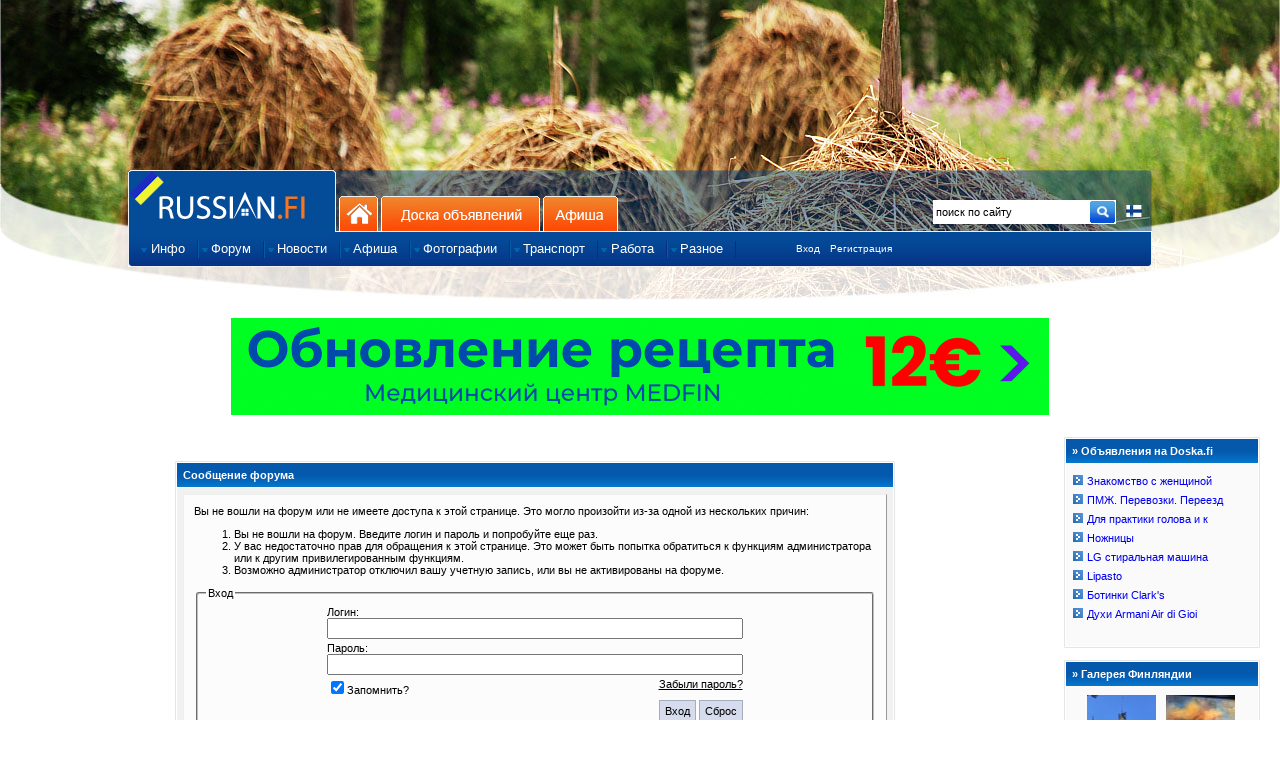

--- FILE ---
content_type: text/html; charset=windows-1251
request_url: http://www.russian.fi/forum/printthread.php?s=6c53a450c84fdd7e8c2dcd214c762dd0&t=85613&page=22&pp=60
body_size: 6406
content:
<!DOCTYPE html PUBLIC "-//W3C//DTD XHTML 1.0 Strict//EN" "http://www.w3.org/TR/xhtml1/DTD/xhtml1-strict.dtd">
<html dir="ltr" lang="ru">
<head>
	<title>Финляндия по-русски</title>
    <meta http-equiv="Content-Type" content="text/html; charset=windows-1251" />
    <meta name="Description" content="Вся информация о Финляндии на русском языке, отдых и жизнь в Финляндии, фотографии Финляндии, карта, доска объявлений, общение" />
    <meta name="Keywords" content="финляндия по-русски, Суоми, работа в Финляндии, русскоязычным, переезд в Финляндию, учеба в Финляндии, мой финский город, русские новости финляндии, жизнь в Финляндии, Лапландия, Suomi.Ru, Suomi, информация о событиях в финляндии" />
    <meta name="Author" content="Suomitech Oy" />
    <meta name='yandex-verification' content='6df034f9fd8e76ac' />
    <meta content="no-cache" http-equiv="pragma" />
    <meta content="no-cache" http-equiv="no-cache" />
    <meta content="-1" http-equiv="expires" />
    <meta content="no-cache" http-equiv="cache-control" />
    <meta property="og:image"
        content="https://www.russian.fi/forum/images/russianfi/rufi_fb.gif" />
    <meta property="fb:admins" content="763994469" />
    <link rel="shortcut icon" href="/favicon.ico" />
    <link href="/include/css/mar10_design.css?v=2" rel="stylesheet" type="text/css" />
    <link href="/include/css/custom-theme/jquery-ui-1.7.2.custom.css" rel="stylesheet" type="text/css" />
    <link href="/include/js/fancybox/jquery.fancybox-1.3.4.css" rel="stylesheet" type="text/css" />

    <style type="text/css">
	body {background:#ffffff url('https://www.doska.fi/headers/seno.jpg') no-repeat top center;}
    </style>
<link rel="stylesheet" type="text/css" href="clientscript/vbulletin_css/style-d899ff54-00031.css" />

        <script type="text/javascript" src="/include/js/jquery-1.4.1.min.js"></script>

    <script type="text/javascript" src="/include/js/ns0.js"></script>
    <script type="text/javascript" src="/include/js/portal.js?v=4"></script>
    <script type="text/javascript" src="/include/js/translit.js" charset="windows-1251"></script>
    <script type="text/javascript" src="/include/js/jquery-ui-1.7.2.custom.min.js"></script>
    <script type="text/javascript" src="/include/js/fancybox/jquery.fancybox-1.3.4.pack.js"></script>
</head>

<body>

<div id="virtual_body">

<div id="container">

<div id="wrapper1">
        <div id="masthead">

<!--
<div id="centered_left"></div>


<div id="centered_right"></div>
-->

<div id="centered2" class="">
<!--
    <div style="height: 60px; width: 468px; background-color: #f1f1f1; float: left;">
        <iframe frameborder=0 align=center scrolling=no frameborder=no framespacing=0 border=0 borderwidth=0 scrolling=no resize=no width=468 height=60 src="/include/banners.php?cat=2"></iframe>
    </div>
    <div style="height: 60px; width: 468px; background-color: #f1f1f1; float: right; margin:0; ">
        <iframe frameborder=0 align=center scrolling=no frameborder=no framespacing=0 border=0 borderwidth=0 scrolling=no resize=no width=468 height=60 src="/include/banners.php?cat=5"></iframe>
    </div>
-->
</div>

            <div id="reklama"></div>
                <div id="branding">

		    <a href="/about.php?lang=2"><img src="/images/russianfi/finland_flag16x16.png" style="float:right;margin-top:40px;margin-right:10px;border:0; width: 16px; height: 16px" title="Tietoa sivustosta suomeksi" /></a>

                    <ul id="tabs_first">
                	<li id="home" class="active"><a href="https://www.russian.fi" title="на главную: Финляндия по-русски">Главная страница сайта</a></li>
                        <li id="smb"><a href="https://www.russian.fi" name="SR1A" class="omniture-link" title="на главную: Финляндия по-русски">На главную</a></li>
                        <li id="web"><a href="https://www.doska.fi" name="SR1B" class="omniture-link" title="Доска объявлений Финляндии">Доска объявлений</a></li>
			<li id="edu"><a href="https://www.afisha.fi" name="SR1D" title="Афиша событий Финляндии" class="omniture-link">Афиша</a></li>
                    </ul>
                    <div id="sitesearch">
                        <form method="post" action="/forum/search.php" name="site-search">
                    	    <input type="hidden" name="do" value="process">
                    	    <input type="hidden" name="titleonly" value="0">
                    	    <input type="hidden" name="starteronly" value="0">
                    	    <input type="hidden" name="exactname" value="1">
                    	    <input type="hidden" name="replyless" value="0">
                    	    <input type="hidden" name="replylimit" value="0">
                    	    <input type="hidden" name="searchdate" value="0">
                    	    <input type="hidden" name="beforeafter" value="after">
                    	    <input type="hidden" name="sortby" value="lastpost">
                    	    <input type="hidden" name="order" value="descending">
                    	    <input type="hidden" name="showposts" value="0">
                    	    <input type="hidden" name="childforums" value="1">
                    	    <input type="hidden" name="saveprefs" value="1">
                            <input id="poiskfi" name="query" class="poisk" value="поиск по сайту" type="text" onfocus="if (this.value == 'поиск по сайту') this.value = '';"/>
                            <input alt="Go!" name="getit" src="/images/russianfi/btn-site-search-detached.gif" type="image" width="25" height="25" style="margin-top: 0px;" border="0" />
                        </form>
                    </div>

                    <ul id="nav1">
                    	    <li class="navItem first">
                    		<a href="/info" name="SR5Z" class="omniture-link"><span>Инфо</span></a>
                    		<ul style="display: none;" class="subnav">
                        	    <li class="first"><a href="/info/cat/informaciya-i-istorija" name="SR5Z" class="omniture-link">Информация и история</a></li>
                    		    <li><a href="/info/cat/otdyh-i-turizm" name="SR5Z" class="omniture-link">Туризм и oтдых</a></li>
                    		    <li><a href="/info/cat/obrazovanie" name="SR5Z" class="omniture-link">Учеба в Финляндии</a></li>
                    		    <li><a href="/info/cat/rabota" name="SR5Z" class="omniture-link">Работа в Финляндии</a></li>
                    		    <li><a href="/info/cat/moving" name="SR5Z" class="omniture-link">Переезд в Финляндию</a></li>
                    		    <li><a href="/info/cat/finansy" name="SR5Z" class="omniture-link">Деньги и бизнес</a></li>
                    		    <li><a href="/info/cat/nedvizhimost" name="SR5Z" class="omniture-link">Недвижимость</a></li>
                        	    <li><a href="/info/cat/goroda-finlyandii" name="SR5Z" class="omniture-link">Города Финляндии</a></li>
                        	    <li><a href="/info/cat/tvorchestvo_i_yumor" name="SR5Z" class="omniture-link">Творчество и юмор</a></li>
                    		    <li><a href="/info/cat/religiya" name="SR5Z" class="omniture-link">Религия</a></li>
                    		    <li><a href="/info/cat/fotoreportazhi" name="SR5Z" class="omniture-link">Фоторепортажи</a></li>
                    		    <li><a href="/info/cat/ugolok_yurista" name="SR5Z" class="omniture-link">Уголок юриста</a></li>
                    		    <li class="cap"><a href="/info/cat/prava_detej" name="SR5Z" class="omniture-link">Права детей и их защита</a></li>
                    		</ul>
                	    </li>

                    	    <li class="navItem">
                        	<a href="/forum" name="SR5BI" class="omniture-link"><span>Форум</span></a>
                                <ul style="display: none;" class="subnav">
                                    <li class="first"><a href="/forum.php" name="SR5I" class="omniture-link">Последние 50 обсуждений</a></li>
                                    <li><a href="/forum/newthread_forums.php" name="SR5I" class="omniture-link">Создать новую тему</a></li>
                                    <li><a href="/forum/forumdisplay.php?f=1" name="SR5I" class="omniture-link">Все разделы форума</a></li>
                                    <li><a href="/forum/memberlist.php" name="SR5I" class="omniture-link">Участники форума</a></li>
<!--                                    <li><a href="/stats" name="SR5I" class="omniture-link">Статистика форума</a></li> -->
                                    <li><a href="http://ap.rus.fi/?uid=0" name="SR5I" class="omniture-link">Автопросмотр сообщений</a></li>
                                    <li class="cap"><a href="https://market.android.com/details?id=com.adam.russian_fi_top50" name="SR5I" class="omniture-link">Android Клиент для форума Russian.fi</a></li>
                                </ul>
                            </li>

                            <li class="navItem">
                                <a href="/news" name="SR5H" class="omniture-link"><span>Новости</span></a>
                        	<ul style="display: none;" class="subnav">
                                    <li class="first cap"><a href="/news" name="SR5H" class="omniture-link">Новости Финляндии</a></li>
                                </ul>
                            </li>

                            <li class="navItem">
                                <a href="http://www.afisha.fi" name="SR5G" class="omniture-link"><span>Афиша</span></a>

                                <ul style="display: none;" class="subnav">
                                    <li class="first"><a href="http://www.afisha.fi/" name="SR5D" class="omniture-link">События в ближайшее время</a></li>
                                    <li><a href="http://www.afisha.fi/new" name="SR5D" class="omniture-link">Добавление события</a></li>
                                    <li class="cap"><a href="http://www.afisha.fi/commerce" name="SR5D" class="omniture-link">Размещение рекламы</a></li>
                                </ul>
                            </li>

                            <li class="navItem">
                                <a href="/fotki" name="SR5D" class="omniture-link"><span>Фотографии</span></a>
                                
                                <ul style="display: none;" class="subnav">
                                    <li class="first"><a href="/fotki/fresh/" name="SR5D" class="omniture-link">Последние добавления</a></li>
                                    <li><a href="/fotki/rating/" name="SR5D" class="omniture-link">Лучшие по рейтингу</a></li>
                                    <li><a href="/fotki/comments/" name="SR5D" class="omniture-link">Последние комментарии</a></li>
                                    <li class="cap"><a href="/webcams" name="SR5H" class="omniture-link">Веб-камеры Финляндии</a></li>
                                </ul>
                            </li>

                            <li class="navItem">
                                <a href="https://www.doska.fi/category/11" name="SR5C" class="omniture-link"><span>Транспорт</span></a>
                                <ul style="display: none;" class="subnav subnav_long">
                            	    <li class="first"><a href="https://www.doska.fi/category/11" name="SR5C" class="omniture-link">Попутчики по маршрутам</a></li>
                            	    <li class="cap"><a href="https://www.doska.fi/new/0/11" name="SR5C" class="omniture-link">Подать объявление на маршруты</a></li>
                                </ul>
                            </li>
                            

                           <li class="navItem first">
                                <a href="/jobs/" class="omniture-link"><span>Работа</span></a>
                                <ul style="display: none;" class="subnav subnav_long">
                            	    <li class="first"><a href="/jobs/" class="omniture-link">Работа в Финляндии</a></li>
                            	    <li><a href="/jobs/index.php?ac=3" class="omniture-link">Компании</a></li>
                            	    <li><a href="/jobs/index.php?ac=4" class="omniture-link">Виды работ</a></li>
                            	    <li><a href="/jobs/index.php?ac=8" class="omniture-link">Вакансии по категориям</a></li>
                                </ul>
                           </li>

                            <li class="navItem">
                                <a href="#" name="SR5E" class="omniture-link"><span>Разное</span></a>
                                
                                <ul style="display: none;" class="subnav subnav_long">
                            	    <li class="cap"><a href="https://www.russian.fi/about.php?tab=1" name="SR5E" class="omniture-link">Размещение рекламы на Russian.fi</a></li>
                                </ul>
                            </li>
                            <li style="margin-left:60px;">
                                <div style="margin-top:2px;"><a href="/login" style="font-size:10px;">Вход</a></div>
                            </li>
                            <li style="margin-left:10px;">
                                <div style="margin-top:2px;"><a href="/register" style="font-size:10px;">Регистрация</a></div>
                            </li>
                         </ul>
                </div>
    	    </div>
        </div>
    </div>
</div>

<!-- banner: moved up -->

<style>
div { border: solid 0px red;}
</style>


<div id="cont_fixed">



<script type="text/javascript">
function replyBolder (nick){
document.vbform.message.value=nick;
}

var SESSIONURL = "s=d4320eb8f551a96888e2404e64bca790&amp;";
var IMGDIR_MISC = "/forum/images/suomiblue/misc";
</script>

<script type="text/javascript" src="clientscript/forum_global.js"></script>
<script type="text/javascript" src="clientscript/forum_menu.js"></script>

<br>

</head>
<body>
<!-- extrabanner, modified /include/header.php for this, norm: 818x97, small 468x60 --> 

<center><iframe frameborder=0 align=center scrolling=no frameborder=no framespacing=0 border=0
borderwidth=0 scrolling=no resize=no width=818 height=97 src="https://www.russian.fi/include/banners.php?cat=3" style="margin-bottom:10px;" class="st_banner"></iframe>
</center>



	<!-- header quick search form -->
	<div class="vbmenu_popup" id="navbar_search_menu" style="display:none">
		<table cellpadding="4" cellspacing="1" border="0">
		<tr>
			<td class="thead" align="left">Поиск на форуме</td>
		</tr>
		<tr>
			<td class="vbmenu_option" title="nohilite" align="left">
			<form action="https://www.russian.fi/forum/search.php" method="post">
				<input type="hidden" name="do" value="process" />
				<input type="hidden" name="showposts" value="0" />
				<input type="text" class="bginput" name="query" size="15" id="mp_search_top"/><input type="submit" class="button" value="Искать"/><br />
			</form>
			</td>
		</tr>
		<tr>
			<td class="vbmenu_option" align="left"><a href="https://www.russian.fi/forum/search.php?s=d4320eb8f551a96888e2404e64bca790&amp;" accesskey="4">Расширенный поиск</a></td>
		</tr>
		</table>
	</div>
	<!-- / header quick search form -->


		
<!-- / NAVBAR POPUP MENUS -->


<!-- content table -->

<table width="100%" cellpadding="0" cellspacing="0" border="0" style="margin-right: 10px;">
	<tr>
		<td valign="top">
<table width="100%" cellpadding="0" cellspacing="0" border="0">
<tr>
        <td style="width:100%">

<br />
<br />
<br />

<table class="tborder" cellpadding="6" cellspacing="1" border="0" width="70%" align="center">
<tr>
	<td class="tcat">Сообщение форума</td>
</tr>
<tr>
	<td class="panelsurround" align="center">
	<div class="panel">
		<div align="left">
	
				
			<script type="text/javascript" src="clientscript/forum_md5.js"></script>
			<form action="login.php" method="post" onsubmit="md5hash(vb_login_password,vb_login_md5password,vb_login_md5password_utf)">
			<input type="hidden" name="do" value="login" />
			<input type="hidden" name="forceredirect" value="1" />
			<input type="hidden" name="url" value="/forum/printthread.php?t=85613&amp;page=22&amp;pp=60" />
			<input type="hidden" name="vb_login_md5password" />
			<input type="hidden" name="vb_login_md5password_utf" />
			
	
			<input type="hidden" name="s" value="d4320eb8f551a96888e2404e64bca790" />
		
			<!-- permission error message - user not logged in -->
			
			
			<div class="smallfont">Вы не вошли на форум или не имеете доступа к этой странице. Это могло произойти из-за одной из нескольких причин:</div>
			
			<ol>
				<li class="smallfont">Вы не вошли на форум. Введите логин и пароль и попробуйте еще раз.</li>
				<li class="smallfont">У вас недостаточно прав для обращения к этой странице. Это может быть попытка обратиться к функциям администратора или к другим привилегированным функциям.</li>
				<li class="smallfont">Возможно администратор отключил вашу учетную запись, или вы не активированы на форуме.</li>
			</ol>
			
			<fieldset class="fieldset">
				<legend>Вход</legend>
				<table cellpadding="0" cellspacing="3" border="0" align="center">
				<tr>
					<td>Логин:<br /><input type="text" class="bginput" name="vb_login_username" size="50" accesskey="u" tabindex="1" /></td>
				</tr>
				<tr>
					<td>Пароль:<br /><input type="password" class="bginput" name="vb_login_password" size="50" accesskey="p" tabindex="1" /></td>
				</tr>
				<tr>
					<td>
						<span style="float:right"><a href="login.php?s=d4320eb8f551a96888e2404e64bca790&amp;do=lostpw">Забыли пароль?</a></span>
						<label for="cb_cookieuser"><input type="checkbox" name="cookieuser" value="1" id="cb_cookieuser" checked="checked" tabindex="1" />Запомнить?</label>
					</td>
				</tr>
				<tr>
					<td align="right">
						<input type="submit" class="button" value="Вход" accesskey="s" tabindex="1" />
						<input type="reset" class="button" value="Сброс" accesskey="r" tabindex="1" />
					</td>
				</tr>
				</table>
			</fieldset>
			
			<div class="smallfont">Надо  <a href="register.php?s=d4320eb8f551a96888e2404e64bca790&amp;do=signup">зарегистрироваться</a> для просмотра этой страницы.</div>
			</form>
			
			<!-- / permission error message - user not logged in -->
		
		
		</div>
	</div>
	<!--
	<div style="margin-top:6px">
		<input type="submit" class="button" value="Вернуться" accesskey="s" onclick="history.back(1); return false" />
	</div>
	-->
	</td>
</tr>
</table>

<br />


<!-- forum jump -->
<table cellpadding="0" cellspacing="0" border="0" align="center">
<tr>
	<td></td>
</tr>
</table>
<!-- / forum jump -->


<br />

<!-- Sidebar -->
<!-- Update -->


		</td>
	</tr>
</table>
<!-- /Update -->
		</td>
		<td style="width:180px; padding-left: 15px;" valign="top"><br><table cellpadding="0" cellspacing="0" border="0" class="tborder" width="100%" align="center">
	<tr>
		<td>
<table cellpadding="6" cellspacing="1" border="0" style="width:100%">
	<tr>
		<td class="tcat"><span class="smallfont"><strong>» <a href="http://www.doska.fi/fresh">Объявления на Doska.fi</a></strong></span></td>
	</tr>
	<tr>
		<td class="alt1" align=center valign=middle><iframe frameborder=0 align=left scrolling=no frameborder=no framespacing=0 border=0 borderwidth=0 scrolling=no resize=no width=180 height=170 src="https://www.russian.fi/include/board_latest.php"></iframe></td>
	</tr>
</table>
		</td>
	</tr>
</table>

<br />

<table cellpadding="0" cellspacing="0" border="0" class="tborder" width="100%" align="center">
	<tr>
		<td>
<table cellpadding="6" cellspacing="1" border="0" style="width:100%">
	<tr>
		<td class="tcat"><span class="smallfont"><a href="/fotki/"><strong>» Галерея Финляндии</strong></a></span></td>
	</tr>
	<tr>
		<td class="alt1" align=center valign=middle><iframe frameborder=0 align=left scrolling=no frameborder=no framespacing=0 border=0 borderwidth=0 scrolling=no resize=no width=180 height=208 src="https://www.russian.fi/include/gallery_newest.php"></iframe></td>
	</tr>
</table>
		</td>
	</tr>
</table>

<br />

<table cellpadding="0" cellspacing="0" border="0" class="tborder" width="100%" align="center">
	<tr>
		<td>
<table cellpadding="6" cellspacing="1" border="0" style="width:100%">
	<tr>
		<td class="tcat"><span class="smallfont"><strong>» <a href="https://www.doska.fi/new/1/1/">Реклама на Doska.fi</a></b></strong></td>
	</tr>
	<tr>
		<td class="alt1" align=center valign=middle><iframe frameborder=0 align=left scrolling=no framespacing=0 border=0 borderwidth=0 scrolling=no resize=no width=180 height=380 src="https://www.russian.fi/include/doska_fine.php"></iframe></td>
	</tr>
</table>
		</td>
	</tr>
</table>
<br />

<table cellpadding="0" cellspacing="0" border="0" class="tborder" width="100%" align="center">
	<tr>
		<td>
<table cellpadding="6" cellspacing="1" border="0" style="width:100%">
	<tr>
		<td class="tcat"><span class="smallfont"><a href="/reklama"><strong>» Реклама на Russian.fi</strong></a></span></td>
	</tr>
	<tr>
		<td class="alt1"><iframe frameborder=0 align=center scrolling=no frameborder=no framespacing=0 border=0 borderwidth=0 scrolling=no resize=no width=180 height=470 src="https://www.russian.fi/include/banners.php?bop=5"></iframe></td>
	</tr></table>
		</td>
	</tr>
</table>

<br />

<table cellpadding="0" cellspacing="0" border="0" class="tborder" width="100%" align="center">
	<tr>
		<td>
<table cellpadding="6" cellspacing="1" border="0" style="width:100%" width="180" height="610">
	<tr>
		<td class="alt1" align=center valign=middle>

<script type="text/javascript"><!--
google_ad_client = "pub-3623604596833930";
/* 160x600, luotu 7.2.2008 */
google_ad_slot = "0508770685";
google_ad_width = 160;
google_ad_height = 600;
//-->
</script>
<script type="text/javascript"
src="https://pagead2.googlesyndication.com/pagead/show_ads.js">
</script>

</td>
	</tr>
</table>
		</td>
	</tr>
</table>
</td>
	</tr>
</table>
<!-- /Sidebar -->



<br />
<div class="smallfont" align="center">Часовой пояс GMT +3, время: <span class="time">07:47</span>.</div>
<br />
<!--	
	<div class="smallfont" align="center">
	<img src="https://www.russian.fi/forum/cron.php?s=d4320eb8f551a96888e2404e64bca790&amp;&amp;rand=99405" alt="" width="1" height="1" border="0" />
	Russian.fi, 2002-2024<p>
	</div>
-->
</div>

</form>



<script type="text/javascript">
<!--
	vBulletin_init();
//-->
</script>


		</div>	
	</div>
</div>

<!-- /content area table -->

</div>

<!-- <div style="background: red; width: 1024px; height: 20px;  margin: 0 auto;">1024</div> -->

<!--[if lte IE 6]>
    <div class='layout layout-center'>
    <table class='layout layout-center'><tr><td class='layout-td layout-max-width'>
    <div class='layout-stopper layout-min-width'></div>
<![endif]-->

<div id='layout-wrapper' style="background: transparent url('/images/russianfi/footer_try7.gif') no-repeat top center;border: solid 1px transparent;">
<div id='layout-content' style="background: transparent; margin: 0 auto; width: 1024px; height: 210px; padding-top: 0px; border: solid 0px green;">
<div id="slogan"><span class="slogan">Russian.fi - Финляндия по-русски © <a href="http://www.suomitech.fi">Suomitech Oy</a>, 2002-2025 <span class="mini_info">При использовании материалов с сайта указание ссылки на russian.fi обязательно</span></span></div>

<div id="set2">
    <div class="fbox">
        <span class="fboxtitle">Главные разделы:</span><br>
        <ul class="fbox">
            <li><a href="/forum.php">Форум</a></li>
            <li><a href="/info">Информация</a></li>
            <li><a href="/news">Новости</a></li>
            <li><a href="/fotki">Фотографии</a></li>
        </ul>
    </div>

    <div class="fbox">
        <span class="fboxtitle">&nbsp;</span><br>
        <ul class="fbox">
            <li><a href="http://www.doska.fi">Доска обьявлений</a></li>
            <li><a href="http://www.afisha.fi">Афиша</a></li>
            <li><a href="/jobs">Работа</a></li>
        </ul>
    </div>

    <div class="fbox">
        <span class="fboxtitle">Информация о портале:</span><br>
        <ul class="fbox">
            <li><a href="/about.php">Общая информация</a></li>
            <li><a href="/about.php?tab=2">Обратная связь</a></li>
            <li><a href="/about.php?tab=1">Размещение рекламы</a></li>
            <li><a href="/about.php?lang=2"><img src="/images/russianfi/fi.gif" border="0"> Suomeksi</a></li>
            <li><a href="/about.php?tab=1&lang=2"><img src="/images/russianfi/fi.gif" border="0"> Mainosta meill&auml;!</a></li>
        </ul>
    </div>
</div>

</div>
</div>

<div class="st_alert" align="justify" id="st_alert" title=""></div>


<!-- inc: russian.fi // -->
<script type="text/javascript">

  var _gaq = _gaq || [];
  _gaq.push(['_setAccount', 'UA-5139950-1']);
  _gaq.push(['_trackPageview']);

  (function() {
    var ga = document.createElement('script'); ga.type = 'text/javascript'; ga.async = true;
    ga.src = ('https:' == document.location.protocol ? 'https://ssl' : 'http://www') + '.google-analytics.com/ga.js';
    var s = document.getElementsByTagName('script')[0]; s.parentNode.insertBefore(ga, s);
  })();

</script>
<!-- // russian.fi -->




</body>
</html>

</body>
</html>

--- FILE ---
content_type: text/html; charset=utf-8
request_url: https://www.russian.fi/include/board_latest.php
body_size: 733
content:
<!DOCTYPE html PUBLIC "-//W3C//DTD XHTML 1.0 Transitional//EN" "http://www.w3.org/TR/xhtml1/DTD/xhtml1-transitional.dtd">
<html>
<head>
    <title>Doska.fi</title>
    <meta name="generator" content="Doska.fi" />
    
    <style>
	.ob_link {
	    font: 11px verdana, geneva, lucida, 'lucida grande', arial, helvetica, sans-serif; text-decoration:none; line-height:16px;
	    overflow: hidden; 
	    text-overflow: ellipsis;
	    white-space: nowrap;
	}
	body {
	    margin:0;padding:0;background-color:#FAFAFA;
	}
    </style>
</head>

<body>

<table border="0" cellpadding="0" cellspacing="1">
<tr><td><img src="q_point3.png">
<a target="main" class="ob_link" href="http://www.doska.fi/post/592448">Знакомство с женщиной</a><br>
</td></tr>

<tr><td><img src="q_point3.png">
<a target="main" class="ob_link" href="http://www.doska.fi/post/403939">ПМЖ. Перевозки. Переезд</a><br>
</td></tr>

<tr><td><img src="q_point3.png">
<a target="main" class="ob_link" href="http://www.doska.fi/post/592444">Для практики голова и к</a><br>
</td></tr>

<tr><td><img src="q_point3.png">
<a target="main" class="ob_link" href="http://www.doska.fi/post/592443">Ножницы</a><br>
</td></tr>

<tr><td><img src="q_point3.png">
<a target="main" class="ob_link" href="http://www.doska.fi/post/592442">LG стиральная машина</a><br>
</td></tr>

<tr><td><img src="q_point3.png">
<a target="main" class="ob_link" href="http://www.doska.fi/post/592441">Lipasto</a><br>
</td></tr>

<tr><td><img src="q_point3.png">
<a target="main" class="ob_link" href="http://www.doska.fi/post/592440">Ботинки Clark's</a><br>
</td></tr>

<tr><td><img src="q_point3.png">
<a target="main" class="ob_link" href="http://www.doska.fi/post/592439">Духи Armani Air di Gioi</a><br>
</td></tr>


</table>


</body>
</html>


--- FILE ---
content_type: text/html; charset=utf8
request_url: https://www.russian.fi/include/gallery_newest.php
body_size: 1036
content:
<!DOCTYPE html PUBLIC "-//W3C//DTD XHTML 1.0 Transitional//EN" "http://www.w3.org/TR/xhtml1/DTD/xhtml1-transitional.dtd">
<html dir="ltr" lang="ru">
<head>
<title>Russian.fi</title>

<meta http-equiv="Content-Type" content="text/html; charset=utf8" />
<meta name="generator" content="russian.fi" />
<meta name="keywords" content="���������,�����,��������� ��-������,������ � ���������,������� ����" />
<meta name="description" content="��������� ��-������" />

<style type="text/css">
    .cell_gallery { float: left; height: 75px; width:69px; margin-left: 2px; margin-bottom: 2px;margin-left:10px; }
    .cell_gallery a { height: 75px; width: 69px; display: block; }
</style>

</head>
<body margin=0 style="margin:0;padding:0;background-color:#FAFAFA">

<table border="0" cellpadding="0" cellspacing="1">
	<tr>
	    <td>
		<div style="margin-left:4px;margin-top:1px;">
		<div class="cell_gallery" style="background: #FFF url('https://www.russian.fi/fotki/photosmall/19993.jpg') no-repeat top center;">
		<a href='https://www.russian.fi/fotki/image/19993' target="_new"></a>
		</div>
		<div class="cell_gallery" style="background: #FFF url('https://www.russian.fi/fotki/photosmall/20058.jpg') no-repeat top center;">
		<a href='https://www.russian.fi/fotki/image/20058' target="_new"></a>
		</div>
		</div>
	    </td>
	</tr>
<tr><td><img src="https://www.russian.fi/img_sep05/q_point3.png" border=0>&nbsp;<a target="main" style="font: 11px verdana, geneva, lucida, 'lucida grande', arial, helvetica, sans-serif; text-decoration:none" href="https://www.russian.fi/fotki/image/20066">Больше фото тут - https:</a><br></td></tr><tr><td><img src="https://www.russian.fi/img_sep05/q_point3.png" border=0>&nbsp;<a target="main" style="font: 11px verdana, geneva, lucida, 'lucida grande', arial, helvetica, sans-serif; text-decoration:none" href="https://www.russian.fi/fotki/image/20065">Девушки из твоего города</a><br></td></tr><tr><td><img src="https://www.russian.fi/img_sep05/q_point3.png" border=0>&nbsp;<a target="main" style="font: 11px verdana, geneva, lucida, 'lucida grande', arial, helvetica, sans-serif; text-decoration:none" href="https://www.russian.fi/fotki/image/20065">Вот и начало всплеску по</a><br></td></tr><tr><td><img src="https://www.russian.fi/img_sep05/q_point3.png" border=0>&nbsp;<a target="main" style="font: 11px verdana, geneva, lucida, 'lucida grande', arial, helvetica, sans-serif; text-decoration:none" href="https://www.russian.fi/fotki/image/20065">Интересно, что автор раз</a><br></td></tr><tr><td><img src="https://www.russian.fi/img_sep05/q_point3.png" border=0>&nbsp;<a target="main" style="font: 11px verdana, geneva, lucida, 'lucida grande', arial, helvetica, sans-serif; text-decoration:none" href="https://www.russian.fi/fotki/image/20063">PRISON BAR (тюремный бар</a><br></td></tr>
</table>



</body>
</html>


--- FILE ---
content_type: text/html; charset=utf-8
request_url: https://www.russian.fi/include/doska_fine.php
body_size: 1084
content:
<!DOCTYPE html PUBLIC "-//W3C//DTD XHTML 1.0 Transitional//EN" "http://www.w3.org/TR/xhtml1/DTD/xhtml1-transitional.dtd">
<html>
<head>
<title>Doska.fi - commerce</title>
<meta http-equiv="Content-Type" Content="text/html; charset=utf8" />

</head>
<body margin=0 style="margin:0;padding:0;background-color:#FAFAFA">

<style>
    .user_note{
	padding:5px;
	width:95%;
	border-bottom: 1px solid #A5AEBD;
	font: normal 11px Verdana;
    }
    .user_note a { text-decoration: none; }
    a:link, a:active, a:visited {color:#0991AC;}
    a:hover {color:#96BE24;}
    
    .doska_post{
	font: normal 11px Verdana;
	padding:4px;
	width:174px;
	cursor:pointer;cursor:hand;
    }
    .post_title{
	color:#FFFFFF;
	background: #FF6600;
	padding:2px;
	font-size:10px;
    }
    .post_body {
	background: #EEEEEE;
	border: 1px solid #A5AEBD;
	padding:2px;
	font: normal 9px Verdana;
    }
</style>

	<div class='doska_post' onclick="top.location.href='http://www.doska.fi/post/425428'">
	    <div class='post_title'>
		Парикмахерские услуги в ostoskeskus Контула    	    </div>
	    <div class='post_body'>
		Мастер с 20 летним стажем. Все парикмахерские услуги мужчинам , женщинам и детям в торговом центре Контула. До нас ходят автобусы, метро и есть бесплатная автостоянка. Добропожаловать P...
    	    </div>
    	</div>
	<div class='doska_post' onclick="top.location.href='http://www.doska.fi/post/570568'">
	    <div class='post_title'>
		ЛЕКАРСТВА из Финляндии иностранным пациентам    	    </div>
	    <div class='post_body'>
		Врачи медицинского центра MEDFIN оформляют финские рецепты пациентам, живущим в других странах. По такому рецепту Вы сможете купить в любой финской аптеке лекарство для своих близких, ж...
    	    </div>
    	</div>

</body>
</html>


--- FILE ---
content_type: text/html; charset=utf-8
request_url: https://www.google.com/recaptcha/api2/aframe
body_size: 267
content:
<!DOCTYPE HTML><html><head><meta http-equiv="content-type" content="text/html; charset=UTF-8"></head><body><script nonce="Cq8PwVUyZN6dMOIEsrf65A">/** Anti-fraud and anti-abuse applications only. See google.com/recaptcha */ try{var clients={'sodar':'https://pagead2.googlesyndication.com/pagead/sodar?'};window.addEventListener("message",function(a){try{if(a.source===window.parent){var b=JSON.parse(a.data);var c=clients[b['id']];if(c){var d=document.createElement('img');d.src=c+b['params']+'&rc='+(localStorage.getItem("rc::a")?sessionStorage.getItem("rc::b"):"");window.document.body.appendChild(d);sessionStorage.setItem("rc::e",parseInt(sessionStorage.getItem("rc::e")||0)+1);localStorage.setItem("rc::h",'1762058834006');}}}catch(b){}});window.parent.postMessage("_grecaptcha_ready", "*");}catch(b){}</script></body></html>

--- FILE ---
content_type: text/css
request_url: http://www.russian.fi/include/css/mar10_design.css?v=2
body_size: 5461
content:
/*
    Russian.fi Main Stylesheet
    Can be edited for customizing purposes
    Removing commercials is discouraging, support us by viewing ads instead!
    
    Ver 1.0, 20.04.2010, Dmitri Radtsenko
    Ver 2.0, 05.2014, DR
    Copyright: Suomitech Oy
*/

body {
    font-family:arial,verdana;
    font-size:100.01%;
    color: #000000;
    background:#ffffff url('') no-repeat top center;
    margin: 0px;
    padding: 0px;
}

div { border: solid 0px yellow;}
a:link, a:active, a:visited {color:#0991AC;}
a:hover {color:#96BE24;}
a img:hover { filter:alpha(opacity=90); -moz-opacity:0.9; opacity: 0.9; }

#container {
	width: 1024px; /* 977 */
	margin: 0 auto;
	clear:both;
	padding:0;
	border: solid 0px black;
	overflow: visible;
	height: 190px;
	margin-bottom:12px;
}

#masthead {
	border: solid 0px red;
	margin: 0 auto; 
	position: relative; 
	width: 1024px; 
	height: 205px; 
	top: 0px;
	left: 0px;
	background: ;
}

#reklama {
	width: 950px; 
	height: 65px; 
	background: transparent; 
	position: relative; 
	left: 33px; 
	top: 5px;
}

#wrapper1 {
	border: solid 0px green;
	margin: 0 auto; 
	position: relative; 
	width: 1024px; 
	height: 200px;
	clear:both;
	padding: 0; margin: 0;
}

#centered2 a img {border:none; display: block;}

#wrapper1 * { padding: 0; margin: 0; }
#wrapper1 .clr, #wrapper1 .clr2 {clear:both;margin:0;padding:0;font-size:0;height:0;line-height:0;}
#wrapper1 input, #wrapper1 textarea {font-family:arial, verdana, sans-serif;}
#wrapper1 p {margin:10px;font-size:12px;}

#wrapper1 #masthead #branding {  
	float:left;width:1024px; margin:0px 0px 0px 0px;position:relative; left: 0px; 
	top: 98px; /* отступ от баннеров */
	z-index:9999; border: solid 0px red; padding: 0;
}

#wrapper1 #masthead #branding #tabs_first {float:left;width:795px;margin:0px;list-style-type:none; }
	/*background: red; ОБЩАЯ ШИРИНА ТАБОВ ВМЕСТЕ С ЛОГО ! */
#wrapper1 #masthead #branding #tabs_first li {float:left;height:35px;margin:33px 3px 0 0;}
#wrapper1 #masthead #branding #tabs_first li#home {border:medium none;height:55px;margin-top:7px;width:208px;}
#wrapper1 #masthead #branding #tabs_first li#smb {width:39px;}
#wrapper1 #masthead #branding #tabs_first li#web {width:159px;}
#wrapper1 #masthead #branding #tabs_first li#cs {width:148px;}
#wrapper1 #masthead #branding #tabs_first li#edu {width:75px;/*margin-right:0;*/}
#wrapper1 #masthead #branding #tabs_first li#oteli {width:75px;}
#wrapper1 #masthead #branding #tabs_first li#googlep {width:80px; height: 35px; margin-right:0; margin-left: 15px; }
#wrapper1 #masthead #branding #tabs_first li#googlep div { margin-top: 4px; overflow: hidden; width: 80px; }

/* links::: 122 */

#wrapper1 #masthead #branding #tabs_first li a {float:left;height:35px;text-indent:-9999px;outline:none;}
#wrapper1 #masthead #branding #tabs_first li#home a {height:61px;width:208px;background:transparent url(/images/russianfi/rufi-home_ukr2.png) no-repeat 0 0;}
/*
#wrapper1 #masthead #branding #tabs_first li#home a:hover {background-position:0 -61px;}
#wrapper1 #masthead #branding #tabs_first li#home.active a {background-position:0 -22px;}
*/

/* домик */
#wrapper1 #masthead #branding #tabs_first li#smb a {width:39px;background:transparent url(/images/russianfi/ns-tab-secondary4b.gif) no-repeat 0 0;}
#wrapper1 #masthead #branding #tabs_first li#smb a:hover {background-position:0 -35px;}
#wrapper1 #masthead #branding #tabs_first li#smb.active a {background-position:0 -70px;}

/* доска */
#wrapper1 #masthead #branding #tabs_first li#web a {width:159px;background:transparent url(/images/russianfi/ns-tab-secondary4b.gif) no-repeat -39px 0;}
#wrapper1 #masthead #branding #tabs_first li#web a:hover {background-position:-39px -35px;}
#wrapper1 #masthead #branding #tabs_first li#web.active a {background-position:-41px -70px;}

/* каталог компаний */
#wrapper1 #masthead #branding #tabs_first li#cs a {width:148px;background:transparent url(/images/russianfi/ns-tab-secondary4b.gif) no-repeat -198px 0;}
#wrapper1 #masthead #branding #tabs_first li#cs a:hover{background-position:-198px -35px;}
#wrapper1 #masthead #branding #tabs_first li#cs.active a {background-position:-198px -70px;}

/* карта е18 */
#wrapper1 #masthead #branding #tabs_first li#edu a {width:75px;background:transparent url(/images/russianfi/ns-tab-secondary4b.gif) no-repeat -346px 0;}
#wrapper1 #masthead #branding #tabs_first li#edu a:hover {background-position:-346px -35px;}
#wrapper1 #masthead #branding #tabs_first li#edu.active a {background-position:-346px -70px;}

#wrapper1 #masthead #branding #tabs_first li#oteli a {width:75px;background:transparent url(/images/russianfi/ns-tab-secondary4b.gif) no-repeat -421px 0;}
#wrapper1 #masthead #branding #tabs_first li#oteli a:hover {background-position:-421px -35px;}
#wrapper1 #masthead #branding #tabs_first li#oteli.active a {background-position:-421px -70px;}

/* :::links */

/* searchform & mainamenu::: */

#wrapper1 #masthead #branding #sitesearch
{position: relative; right: 10px; border: solid 0px red; background:transparent none repeat scroll 0 0;float:right;height:auto;margin:37px 0 0;padding:0;width:auto;}

#wrapper1 #masthead #branding #sitesearch form {float:left;background:; border: solid 0px red;}
#wrapper1 #masthead #branding #sitesearch form input {float:left;height:22px;width:25px; background: white; border: solid 1px white;}
#wrapper1 #masthead #branding #sitesearch form input.form-single {
	height:24px;
	width:146px;
	margin:0px 2px;
	padding:0px;
	font-size:12px;
	color:#777;
	border: transparent 0px red;
	background:transparent url(/images/russianfi/tabbed-ns-site-search-bg2.gif) no-repeat 0 0;
}
#wrapper1 #masthead #branding #sitesearch form input.poisk {
	width: 150px;
	padding: 2px;
	height: 18px;
	}

/* LOGIN FORM:*/ 

#wrapper1 #masthead #branding #newlogin {
	position: relative; left: 107px; border: solid 0px red; background:transparent none repeat scroll 0 0;float:left;height:auto;
	margin:5px 0 0;padding:0;width:auto;
}
#wrapper1 #masthead #branding #newlogin form {float:left;background:none;}
#wrapper1 #masthead #branding #newlogin form input {float:left;height:22px;width:25px;}
#wrapper1 #masthead #branding #newlogin form input.form-single {height:25px;width:50px;margin:0 3px 0 0;padding:0px 0 0 5px;font-size:12px;color:white;border:none;background:transparent url(/images/russianfi/newlogin.gif) no-repeat 0 0;}

#wrapper1 #masthead #branding ul#nav1
{float:left;height:36px;width:1014px; /* 5px padding -> -10px */ padding:0 5px;list-style-type:none;background:transparent url(/images/russianfi/ns-nav-bg2.gif) no-repeat 0 0;} /* bg sub menu */ 

#wrapper1 #masthead #branding ul#nav1 li {float:left;font-size:13px; left: 5px;font-weight:normal;position:relative;}
#wrapper1 #masthead #branding ul#nav1 li a {float:left;margin:10px 0; color:#FFF;text-decoration:none; }
#wrapper1 #masthead #branding ul#nav1 li.active a /* submenu ссылка при наведении */ 
{ margin:6px 0 0;cursor:pointer;color:#053c8d;background:#FFFFFF url(/images/russianfi/ns-nav-hover-bg-b.gif) no-repeat right top;}

#wrapper1 #masthead #branding ul#nav1 li span{float:left; height:17px;padding:0 12px; border-left:1px solid #025da6;border-right:1px solid #072e82;background:transparent url(/images/russianfi/twiddle.gif) no-repeat 3px 7px;}

#wrapper1 #masthead #branding ul#nav1 li.first span {padding:0 12px 0 13px;border-left:none;}
#wrapper1 #masthead #branding ul#nav1 li.cap span {padding:0 12px 0 12px;border-right:none;}
#wrapper1 #masthead #branding ul#nav1 li.active span {height:26px;border:none;background:transparent url(/images/russianfi/ns-nav-hover-bg-a.gif) no-repeat 0 0;padding:4px 13px 0;}
#wrapper1 #masthead #branding ul#nav1 li ul.subnav {display:none;width:220px;padding:10px;position:absolute;top:32px;left:0px;list-style-type:none;background-color:#044a98; border-top: solid 1px white; }  /* bg выпадающего меню */ 
#wrapper1 #masthead #branding ul#nav1 li ul.subnav li {float:none;padding:5px 0;font-size:12px;font-weight:normal;line-height:1.2;border-top:1px solid #02307b;border-bottom:1px solid #cccccc;}

#wrapper1 #masthead #branding ul#nav1 li ul.subnav li.first {border-top:none;}
#wrapper1 #masthead #branding ul#nav1 li ul.subnav li.cap {border-bottom:none;}
#wrapper1 #masthead #branding ul#nav1 li ul.subnav li.all {font-style:italic;}
#wrapper1 #masthead #branding ul#nav1 li ul.subnav li a {float:none;margin:0;padding:0;text-decoration:none;color:#FFF;background:none;}
#wrapper1 #masthead #branding ul#nav1 li ul.subnav li a:hover {color:#e16312;} /* в раскрывающемся меню ссылка hover */ 
#wrapper1 #masthead #branding ul#nav1 li ul.subnav li a em {color:#a5e6f4;text-transform:uppercase;}
#wrapper1 #masthead #branding ul#nav1 li.active.cap ul.subnav {left:-102px !important;}
#wrapper1 #masthead #branding ul#nav1 li.active.cap ul.subnav.standard {left:0;} 

/* :::searchform & mainamenu */

#wrapper1 #masthead #branding ul#nav1 li ul.subnav_long {width:290px;}

#wrapper1 p {margin:0px !important;}

#cont {
	background: ; 
	width:99%;
	margin: 0 auto;
	margin-top: 110px;
	padding: 0px; 
	border: solid 0px yellow;
	margin-left:10px;
	margin-right:10px;
}

#cont_fixed {
	background: ; 
	width:1240px;
	margin: 0 auto; 
	margin-top: 110px; 
	padding: 0px; 
	border: solid 0px yellow;
	margin-left:auto;
	margin-right:auto;
}

#centered_left, #centered_right {
	width:466px;
	height:60px;
	left:50%;top:30px;
	border: 2px solid #044b98;
	position:absolute;
	background: #044b98;
	filter:alpha(opacity=30);
	-moz-opacity:0.3;
	opacity: 0.3;
	z-index: 9999;
}

#centered_left {margin:-22px 0 0 -493px;}
#centered_right {margin:-22px 0 0 26px;}

#centered2 {
	width:987px;
	height:60px;
	left:50%;
	top:20px; /* otstup sverhu */
	margin:-10px 0 0 -492px;
	border: 0px solid yellow;
	position:absolute;
	background: transparent;
	z-index: 9999;
}
* html #centered1, * html #centered2 { position:absolute;} /* fix for IE */

div { margin: 0; border:0; padding:0;}

portal_funcs { margin-left: 10px; }

.st_frame{
    border: 1px solid #A5AEBD;
    -moz-border-radius: 3px; -webkit-border-radius: 3px; border-radius: 3px;
    padding: 10px 10px 10px 10px;
    width:600px;
    background-color: #FFFFFF;
    margin-top:30px;
    margin-bottom:50px;
    margin-left: auto;
    margin-right: auto;
}

.st_simple_frame{
    border: 1px solid #A5AEBD;
    -moz-border-radius: 3px; -webkit-border-radius: 3px; border-radius: 3px;
    padding: 10px 10px 10px 10px;
    background-color: #FFFFFF;
}

.about_tab{
    margin-left:5px;
    margin-top:5px;
    font: normal 12px Verdana;
    border: 1px solid #d7d7d7;
    -moz-border-radius: 5px; -webkit-border-radius: 5px; border-radius: 5px;
    padding:10px;
    margin:10px;
}

.st_content{
    font: normal 12px Verdana;
}
.st_content td{
    padding: 4px 10px 10px 10px;
}
.button_login{
    -moz-border-radius: 3px; -webkit-border-radius: 3px; border-radius: 3px;
    font: normal 15px Verdana;
}

.st_frame_title{
    font: bold 14px Verdana;
    background-color: #5c7cd1;
    padding: 3px 3px 3px 3px;
    -moz-border-radius: 3px; -webkit-border-radius: 3px; border-radius: 3px;
    color:#FFFFFF;
}

input.button {
    font-family: verdana, arial, sans-serif;
    font-size: 11px;
    padding: 4px 5px 4px 5px; 
    border: 1px solid #A5AEBD;
    background-color: #D6DCED;
    width: auto;
    overflow: visible;
}

input.button:hover { background-color: #C6CFE7;	}

.st_round { -moz-border-radius: 3px; -webkit-border-radius: 3px; border-radius: 3px; }
.st_round_bottom {
    -moz-border-bottom-left-radius: 3px; -webkit-border-bottom-left-radius: 3px; border-bottom-left-radius: 3px;
    -moz-border-bottom-right-radius: 3px; -webkit-border-bottom-right-radius: 3px; border-bottom-right-radius: 3px;
}
.st_round_top {
    -moz-border-top-left-radius: 3px; -webkit-border-top-left-radius: 3px; border-top-left-radius: 3px;
    -moz-border-top-right-radius: 3px; -webkit-border-top-right-radius: 3px; border-top-right-radius: 3px;
}

form {
        margin: 0px;
        padding: 0px;
}
input, select { font-size: 8pt; }

textarea {
        height: 80px;
        width: 90%;
        font-size: 9pt;
        overflow-y: visible;
        padding: 5px;
}

.st_center{
    margin-left: auto;
    margin-right: auto;
}

#st_forum_navi{
    margin-bottom:10px;
}
#st_forum_navi a{
    color:#0000FF;
    font: bold 13px Verdana;
}

#st_forum_navi #apros{
    font: bold 13px Verdana;
    color:#000000;
}

#st_forum_navi #pravila{
    font: bold 13px Verdana;
    color:#FF0000;
}

#newthread{
    font: bold 13px Verdana;
    color:#009900;
}

/* FOOTER */

.layout, .layout-td 
{
		border-collapse: collapse;
		border: 0px;
		margin: 0px;
		padding: 0px;
		height: 100%;
	}
	
.layout-td
{
		vertical-align: top;
		text-align: left; /* отмена центрирования */
}
	
.layout-center
{
		text-align: center;
		margin: 0px auto;
}
	
	.layout-stopper {
		width: 0px;
		height: 0px;
		overflow: hidden;
	}
	
	#layout-wrapper { 
		margin: 0px auto;
		background: url('/images/russianfi/footer_try5.gif') no-repeat top center; 
		border: solid 0px transparent;
		overflow: hidden;
		height: auto;
		max-width: 1280px;
		min-width: 1024px;
		}
	
	.layout-min-width {
		width: 1024px;
	}
	
	.layout-max-width {
		width: 1280px;
	}


 #layout-content
{
	background: transparent; margin: 0 auto; width: 1024px; height: 180px; padding-top: 0px; border: solid 0px green;
}	

/* нижнее меню в боксах */

#slogan
{
	border: solid 0px gray; 
	display: block;
	width: 1004px;
	padding: 0px 10px; 
	margin-top: 5px; 
	height: 27px; /* bg height: 27px - padding 2x 5px = 17px*/ 
	background: transparent url('/images/russianfi/foo_orange.gif') no-repeat top center; 
}

#slogan .slogan
{
 	color: white;
	font: 12px Verdana, Arial, Geneva, sans-serif;
	padding: 5px;
	display: block;
	overflow: auto;
/*	border: solid 0px blue; */
}
#slogan .slogan a
{
	color: white;
	text-decoration: none;
}
#slogan .slogan a:hover
{
	color: #f1f1f1;
}		
	
#set2 {
	border: solid 0px red;
	width: 1004px;
	padding: 5px;
	margin: 0 auto;
    display: block;
    overflow: auto;
	color:#fff;
    text-align:left;
}

.fbox
{
  float: left;
  padding: 0px;  
  margin: 0px 10px;
  border: solid 0px red;
}

* html .fbox 
{
  display: inline;
} 
 
.counter
{
	padding-top: 25px;
	width: 200px;
}
.fbox ul
{
  margin: 0;
  padding: 0;
  list-style-type: none;
  width: 170px;
/*  border-bottom: 1px solid #ccc; */
}
.fbox ul li{
  position: relative;
}
.fbox ul li a {
  font: 12px Verdana, Arial, Geneva, sans-serif;
  display: block;
  overflow: auto;
  color: #fff;
  text-decoration: none;
/*  background: #000; */
  padding: 2px 5px;
  border: 0px solid #ccc;
}
.fbox ul li a:visited, .project a:visited
{
  color: #fff;
}
.fbox ul li a:hover, .project a:hover
{
  background: #044a98;
}
.nastojka a { font: 9px arial,verdana; }
.project { color: #072e82;} 
.project a {
  font: 12px Verdana, Arial, Geneva, sans-serif;
  color: #fff;
  text-decoration: none;
  padding: 2px 5px;
  border: 0px solid #ccc;
}	
.fboxtitle
{
	margin:0; 
	padding: 0; 
	color: #fd4e08;
	font: 14px Verdana, Arial, Geneva, sans-serif; 
	line-height: 20px; 
	margin: 3px;
}
* html .fbox ul li { float: left; height: 1%; }
* html .fbox ul li a { height: 1%; }
#navbar_search_menu{margin-top:60px;}
.st_forum_expand_col{width:50px}
.mini_info{ font-size:9px; text-align: right; float: right; padding-top: 3px; }

.st_input {
        font: 110% Arial, Helvetica, sans-serif;
        padding: 5px 3px 3px 7px;
        background: url(/images/russianfi/input_bg.gif) no-repeat;
        border-top: 1px solid #e6e6e6;
        border-right: 1px solid #E2E2E2;
        border-bottom: 1px solid #E2E2E2;
        border-left: 1px solid #e6e6e6;
}
.st_input:focus { border: solid 1px #3b9acc; }

.st_textarea {
	font: 12px verdana, geneva, lucida, 'lucida grande', arial, helvetica, sans-serif;
        width: 450px;
        height: 140px;
        background:url(/images/russianfi/input_bg.gif) no-repeat;
        border: solid 1px #e6e6e6;
        padding: 5px 3px 3px 7px;
}
.st_textarea:focus { border: solid 1px #3b9acc; }

.st_select {
        background:url(/images/russianfi/input_bg.gif) no-repeat;
        border: solid 1px #e6e6e6;
        padding: 5px 3px 3px 7px;
}
.st_select:focus { border: solid 1px #3b9acc; }

.st_info_mm{ font: bold 12px Verdana; margin-top: 10px; margin-bottom: 5px; border-bottom: 1px solid #000000; padding-bottom: 2px; }
.st_info_mm a { text-decoration:none; }

.st_info_msub{ font: normal 12px Verdana; margin-bottom: 5px; margin-left: 20px;}
.st_info_msub a { text-decoration:none; }
.st_info_msub a:hover { text-decoration:underline; }
.st_bold a { font: bold 12px Verdana; }
.adressi_box a { text-decoration:none; }
.massmedia_box{ margin-left:40px; font-size:11px; border: solid 1px #3b9acc; padding: 5px; margin-bottom: 12px; line-height:17px;}
.massmedia_box a { text-decoration:none; }
.st_alert { font: normal 12px Verdana; }
.alert_dialog .ui-dialog-title { font: bold 13px Verdana; }
.ui-dialog-buttonpane { font: bold 14px Verdana; }
.st_cam_title{ font: bold 14px Verdana; border-bottom: solid 2px #3b9acc; padding:4px; }
.st_cam_title a { text-decoration:none; }
.webcam_tabs ul { padding:0px; }
.webcam_tabs a { font: bold 13px Verdana; text-decoration:none; }
.webcam_tabs li a { font: normal 13px Verdana; }
.webcam_tabs li { 
    padding: 5px; list-style-type:none; float:left; border: solid 1px #A5AEBD; margin-left:5px;
    -moz-border-radius: 3px; -webkit-border-radius: 3px; border-radius: 3px;
    background:url(/images/russianfi/input_bg.gif) no-repeat;
}
.cam_refresh a { text-decoration:none; font-size:11px; }
.cr_inner { padding: 5px; margin-left: 13px;}
.st_content a { text-decoration:none; }
.st_ride_box { text-decoration:none; border: solid 1px #3b9acc; padding: 5px; width: 120px; height: 90px; float: left; margin: 4px; background: #cdd9fe; text-align: center; cursor: pointer; cursor:hand; }
.st_ride_box a { text-decoration:none; }
.route_frame_wrap { padding-bottom:20px;  }
.smilielayer { display: none; width: 240px; height: 380px; border: solid 1px #3b9acc; padding: 5px; background-color: #EEEEEE; overflow-x: hidden; overflow-y: hidden; }
.smilielayer_body { width: 238px; height: 358px; overflow-x: hidden; overflow-y: scroll; }
.photolayer { display: none; width: 320px; height: 420px; border: solid 1px #3b9acc; padding: 5px; background-color: #EEEEEE; overflow-x: hidden; overflow-y: hidden; }
.photolayer_body { width: 318px; height: 397px; overflow-x: hidden; overflow-y: scroll; }
.tb_admin { font: normal 9px Verdana; float:right; }
.st_foto { padding:8px; border: solid 1px #3b9acc; background:url(/images/russianfi/dash.png); margin-top:10px; }
.st_foto img { border: solid 1px #A5AEBD; }
.close_link { float:right; background-color: #DDDDDD; padding:6px; font: normal 10px Verdana; border-left: solid 1px #3b9acc;border-top: solid 1px #3b9acc; border-right: solid 1px #3b9acc; }
.close_link a { text-decoration:none; }
.sm_table td {
    padding: 6px; 
}
.sm_table img { border: solid 1px #A5AEBD; }
.st_photo {
    cursor: pointer;
    cursor:hand;
}
.sm_table_cats { font: normal 10px Verdana; padding:5px; }
.sm_table_cats td { padding:3px; }
.albums { padding: 6px; }
.albums a { text-decoration:none; }
.mobox { padding:3px; border: solid 1px #3b9acc; width:34px; background: #cdd9fe; }
#smiliebox { width:120px }
.st_newthread { margin-left:10px; width:990px; }
.mod_signal { text-decoration: none; font-size:10px; font-weight:bold; }
.st_quote { border:1px inset; }
.st_other_links {   }

.st_addfile {
    border: 1px solid #A5AEBD;
    padding: 5px;
}

.st_file_added {
    border: 1px dashed #A5AEBD;
    padding: 5px;
    margin-bottom:2px;
    background-color: #cafbcb;
}

.att_add_inside {
    width: 400px;
    padding: 8px 8px 8px 8px;
    line-height: 10px;
    font: normal 12px Verdana;
    border: 1px dashed #A5AEBD;
    background: #FFFFFF;
}
.addplus {
    vertical-align:middle;
    border:0px;
    margin-left:5px;
}
.st_addfiles_btn { margin-top:5px; }
.st_upped_image { float: left; height: 145px; width:158px; margin-left: 2px; margin-bottom: 0px; border: 1px solid #dddddd; }
.st_upped_image a { height: 145px; width: 158px; display: block; }
#upped_files { width: 400px; background-color:#FCFCFC; }
#upped_files td { border-bottom: solid 1px #3b9acc; }
.att_filename { font: bold 13px Verdana; padding: 5px; }
.att_t_1 { width: 80px; }
.att_t_3 { width: 36px; }
.fvoteimg {  }
.votebar { display:inline;float:left; }
.fvborder { 
    cursor:hand;cursor:pointer;
    border: 1px solid #A5AEBD;
    background-color:#EEEEEE;
    padding:5px;
    font: normal 12px Tahoma;
    color:#3d3d3d;
    -moz-border-radius: 3px; -webkit-border-radius: 3px; border-radius: 3px;
    font-size:14px;
    font-weight:bold;
}

.st_votes {
    color:#0057a3;
    font-weight:bold;
    font-size:11px;
    display: table-cell;
    cursor:hand;cursor:pointer;
    vertical-align:middle;
    background-size: 32px 32px;
    padding: 0px 5px 0px 40px;
    border-radius:10px;
    line-height:12px;
}
.st_vote_up div { color:#004е9а; }

.st_vote_up { background: url("/images/buttons/russian_icons_v2-06.png") no-repeat top left; background-position: 20% 0%; color:#004е9а; margin-right:40px; }
.st_vote_down { background: url("/images/buttons/russian_icons_v2-07.png") no-repeat top left; margin-right:20px; background-position: 20% 0%; color:#004е9а; }

.bpos { background-color:#68f75e }
.bneg { background-color:#e0eaff; }
.whovoted { margin-left: 10px; color: #3d3d3d; text-decoration:none; }

.whovoted20 { text-transform:uppercase; display: table-cell; vertical-align:middle; padding-right: 10px; color:#f00;  }
.whovoted20 a { color:#f00; text-decoration:none; }
.st_red { color:#f00; }

.show_votes20 { 
    display:none;
    margin-top:13px;
    border: solid 1px #eeeeee;
    padding:5px;
    width:392px;
    background-color:#FFFFFF;
    float:left;
    clear:left;
}

.show_votes { 
    display:none;
    margin-top:13px;
    border: solid 1px #8c8f96;
    padding:5px;
    width:392px;
    background-color:#FFFFFF;
}

.vrest_p { font-weight:bold;font-size:13px;border-bottom: solid 1px #dfe0e1;padding-bottom:3px;width:190px;margin-bottom:3px; }
.vrest_p img { margin-right:5px; }
.vrest_n { font-weight:bold;font-size:13px;border-bottom: solid 1px #dfe0e1;padding-bottom:3px;width:190px;margin-bottom:3px; }
.vrest_n img { margin-right:5px; }
.vres_u a { text-decoration:none; color:#77b7f7;font-size:11px;line-height:16px; }


--- FILE ---
content_type: text/css
request_url: http://www.russian.fi/forum/clientscript/vbulletin_css/style-d899ff54-00031.css
body_size: 1256
content:
/* vBulletin 3 CSS For Style 'russianfi' (styleid: 31) */
body
{
	background-color: transparent;
	color: #000000;
	margin: 0px;
	padding: 0px;
	repeat;
}
a:link
{
	color: #000000;
}
a:visited
{
	color: #000000;
}
a:hover, a:active
{
	color: #7F7F7F;
}
.page
{
	background-color: #FFFFFF;
	color: #000000;
}
td, th, p, li
{
	font: 11px verdana, geneva, lucida, 'lucida grande', arial, helvetica, sans-serif;
}
.tborder
{
	background-color: #FFFFFF;
	color: #000000;
	border: 1px solid #E3E6E8;
	-moz-border-radius: 1px; -webkit-border-radius: 1px; border-radius: 1px;
}
.tcat
{
	background: #FFFFFF url(../../images/suomiblue/misc/catbg13.png) repeat-x top left;
	color: #FFFFFF;
	font: bold 11px verdana, geneva, lucida, 'lucida grande', arial, helvetica, sans-serif;
}
.tcat a:link
{
	color: #FFFFFF;
	text-decoration: none;
}
.tcat a:visited
{
	color: #FFFFFF;
	text-decoration: none;
}
.tcat a:hover, .tcat a:active
{
	color: #FFFFFF;
	text-decoration: underline;
}
.thead
{
	background-color: #ebebeb;
	color: #000000;
	font: bold 11px tahoma, verdana, geneva, lucida, 'lucida grande', arial, helvetica, sans-serif;
}
.thead a:link
{
	color: #000000;
}
.thead a:visited
{
	color: #000000;
}
.thead a:hover, .thead a:active
{
	color: #000000;
}
.tfoot
{
	background: #FFFFFF url(../../images/suomiblue/misc/catbg13wog.png) repeat-x top left;
	color: #FFFFFF;
}
.tfoot a:link
{
	color: #FFFFFF;
}
.tfoot a:visited
{
	color: #FFFFFF;
}
.tfoot a:hover, .tfoot a:active
{
	color: #FFFFFF;
}
.alt1, .alt1Active
{
	background-color: #FAFAFA;
	color: #000000;
}
.alt2, .alt2Active
{
	background-color: #F6F6F6;
	color: #000000;
}
.alt3
{
	background-color: #D5D8E5;
	color: #000000;
}
.wysiwyg
{
	background-color: #FAFAFA;
	color: #000000;
	font: 11px verdana, geneva, lucida, 'lucida grande', arial, helvetica, sans-serif;
}
textarea, .bginput
{
	font: 13px verdana, geneva, lucida, 'lucida grande', arial, helvetica, sans-serif;
}
.button
{
	font: 13px verdana, geneva, lucida, 'lucida grande', arial, helvetica, sans-serif;
}
select
{
	font: 11px verdana, geneva, lucida, 'lucida grande', arial, helvetica, sans-serif;
}
option, optgroup
{
	font-size: 11px;
	font-family: verdana, geneva, lucida, 'lucida grande', arial, helvetica, sans-serif;
}
.smallfont
{
	font: 11px verdana, geneva, lucida, 'lucida grande', arial, helvetica, sans-serif;
}
.time
{
	color: #000000;
}
.navbar
{
	font: 11px verdana, geneva, lucida, 'lucida grande', arial, helvetica, sans-serif;
}
.highlight
{
	color: #000000;
	font-weight: bold;
}
.fjsel
{
	background-color: #F1F1F1;
	color: #000000;
}
.fjdpth0
{
	background-color: #F7F7F7;
	color: #000000;
}
.panel
{
	background-color: #FCFCFC;
	color: #000000;
	padding: 10px;
	border: 1px outset;
}
.panelsurround
{
	background-color: #F1F1F1;
	color: #000000;
}
legend
{
	color: #000000;
	font: 11px tahoma, verdana, geneva, lucida, 'lucida grande', arial, helvetica, sans-serif;
}
.vbmenu_control
{
	background: #FFFFFF url(../../images/suomiblue/misc/catbg13wog.png) repeat-x top left;
	color: #FFFFFF;
	font: bold 11px tahoma, verdana, geneva, lucida, 'lucida grande', arial, helvetica, sans-serif;
	padding: 3px 6px 3px 6px;
	white-space: nowrap;
}
.vbmenu_control a:link
{
	color: #FFFFFF;
	text-decoration: none;
}
.vbmenu_control a:visited
{
	color: #FFFFFF;
	text-decoration: none;
}
.vbmenu_control a:hover, .vbmenu_control a:active
{
	color: #FFFFFF;
	text-decoration: underline;
}
.vbmenu_popup
{
	background-color: #FFFFFF;
	color: #000000;
	border: 1px solid #F1F1F1;
}
.vbmenu_option
{
	background-color: #FFFFFF;
	color: #000000;
	font: 11px verdana, geneva, lucida, 'lucida grande', arial, helvetica, sans-serif;
	white-space: nowrap;
	cursor: pointer;
}
.vbmenu_option a:link
{
	color: #000000;
	text-decoration: none;
}
.vbmenu_option a:visited
{
	color: #000000;
	text-decoration: none;
}
.vbmenu_option a:hover, .vbmenu_option a:active
{
	color: #000000;
	text-decoration: none;
}
.vbmenu_hilite
{
	background-color: #F1F1F1;
	color: #000000;
	font: 11px verdana, geneva, lucida, 'lucida grande', arial, helvetica, sans-serif;
	white-space: nowrap;
	cursor: pointer;
}
.vbmenu_hilite a:link
{
	color: #000000;
	text-decoration: none;
}
.vbmenu_hilite a:visited
{
	color: #0000000;
	text-decoration: none;
}
.vbmenu_hilite a:hover, .vbmenu_hilite a:active
{
	color: #000000;
	text-decoration: none;
}
/* ***** styling for 'big' usernames on postbit etc. ***** */
.bigusername { font-size: 14pt; }

/* ***** small padding on 'thead' elements ***** */
td.thead, div.thead { padding: 4px; }

/* ***** basic styles for multi-page nav elements */
.pagenav a { text-decoration: none; }
.pagenav td { padding: 2px 4px 2px 4px; }

/* ***** define margin and font-size for elements inside panels ***** */
.fieldset { margin-bottom: 6px; -moz-border-radius: 3px; -webkit-border-radius: 3px; border-radius: 3px; }
.fieldset, .fieldset td, .fieldset p, .fieldset li { font-size: 11px; }

/* ***** don't change the following ***** */
form { display: inline; }
label { cursor: default; }
.normal { font-weight: normal; }
.inlineimg { vertical-align: middle; }
#branding a {font: 13px arial,verdana;}
.buddylist a { text-decoration: underline; }
.st_forum_navi a { text-decoration: none; }
.underblock {
	height:9px;
	background:transparent url(/images/russianfi/bottom-shadow.png) repeat-x left bottom;
}

--- FILE ---
content_type: application/javascript; charset=windows-1251
request_url: http://www.russian.fi/include/js/portal.js?v=4
body_size: 5107
content:
/*

    Russian.Fi main JS
    Suomitech Oy, 2018
    No copying!

*/

$(function() {
    $("#st_alert").dialog({
                autoOpen: false,
                modal: true,
                dialogClass: 'alert_dialog',
                buttons: {
                        Ok: function() {
                                $(this).dialog('close');
                        }
                }
    });

    $("a[rel^=att_pic_group]").fancybox({
	'transitionIn'		: 'none',
	'transitionOut'		: 'none',
	'titlePosition' 	: 'over'
    });
    
    $('#tabs_stats').tabs();

});

function findPos(obj) {
  var pos = new Object;
  pos.left = 0;
  pos.top = 0;
        if (obj.offsetParent)   {
                while (obj.offsetParent) {
                  pos.left += obj.offsetLeft;
                        pos.top  += obj.offsetTop;
                        obj = obj.offsetParent;
                };
        }       else if (obj.x) {
          pos.left = obj.x;
          pos.top = obj.y;
        };
        return pos;
};

function show_hidden_layer(objname){
      var o = getObj(objname);
      if(o.style.display == 'none') {
        o.style.display = 'block';
      } else {
        o.style.display = 'none';
      }
}

function getObj(name){
      if (document.getElementById)
      {
            return document.getElementById(name);
      }
      else if (document.all)
      {
            return document.all[name];
      }
      else if (document.layers)
      {
            return document.layers[name];
      }
}

function closeLayer(layerclose){
    if (! document.getElementsByTagName) { return; };
    var layer = getObj(layerclose);
    layer.style.display = "none";
}

function show_layer(layershow,relativeto,fo,lo,ro) {
  if (! document.getElementsByTagName) { return; };

  layerdata = layershow;

  var uni_layer = getObj(layershow);
  var rel_layer = getObj(relativeto);
  var pos = findPos(rel_layer);

  uni_layer.style.position = 'absolute';

  if (lo == null){
    lo = 0;
  }
  if (ro == null){
    ro = 0;
  }

  if(document.selection){
    uni_layer.style.top = (pos.top+17-ro) + "px";
    uni_layer.style.left = (pos.left+14-lo) + "px";
  } else {
    uni_layer.style.top = (pos.top+20-ro) + "px";
    uni_layer.style.left = (pos.left+10-lo) + "px";
  }

  uni_layer.style.display = "block";

  if (fo != null){
    var focus_element = getObj(fo);
    focus_element.focus();
  }
}

function ajax(url, vars, callbackFunction) {
  var request;
  if( typeof XMLHttpRequest == "undefined" ) {
      request = new ActiveXObject("Microsoft.XMLHTTP");
  } else {
      request = null;
      request = new XMLHttpRequest();
  }

  request.open("POST", url, true);
  request.setRequestHeader("Content-Type",
                           "application/x-www-form-urlencoded; charset=CP1252;");

  request.onreadystatechange = function() {
    if (request.readyState == 4 && request.status == 200) {
      if (request.responseText) {
        callbackFunction(request.responseText);
      }
    }
  };
  request.send(vars);
}

function poisk_search(){
    var he = getObj('poiskfi');
    var ps = getObj('mp_search');
    var ps_top = getObj('mp_search_top');
    var ps_middle = getObj('mp_search_middle');
    var sfor = '';

    if(he != null){ sfor = encodeURIComponent(he.value); }
    if(ps != null){ if(ps.value != '') {sfor = encodeURIComponent(ps.value); }}
    if(ps_top != null){ if(ps_top.value != '') {sfor = encodeURIComponent(ps_top.value); }}
    if(ps_middle != null){ if(ps_middle.value != '') {sfor = encodeURIComponent(ps_middle.value); }}

    if(sfor != encodeURIComponent('поиск на poisk.fi')){
//	ajax('/forum/search.php','',);
	document.location.href = 'http://www.poisk.fi/index.php?s='+sfor+'&o=1,1,1,1,1,1,1';

	return false;
    } else {
	alert('Неверное ключевое слово для поиска');
	return false;
    }
}

function ok_SENT_postdel(response){
    if(response == 'NOMOD'){
	alert('У Вас нет прав на удаление данного сообщения!');
    } else {
	if(response.length > 0){
	    var post_body = getObj('flood_body_'+response);
	    if(post_body != null){
		post_body.innerHTML = 'Сообщение удалено.';
	    }
	}
    }
}

function delzap(postid){
    var post_body = getObj('flood_body_'+postid);
    if(post_body != null){
	ajax('/include/stech_dynamic.php','ac=1&postid='+postid+'&val=0',ok_SENT_postdel);
    }
}

function stech_showlayer(objname){
      var o = getObj(objname);
      if(o.style.display == 'none') {
        o.style.display = 'block';
      } else {
        o.style.display = 'none';
      }
}

function delProfile(vbu){
    if(confirm('Бы совершенно уверены в том, что хотите удалить свой профайл из системы Russian.fi? Администрация портала не восстанавливает удаленные аккаунты. Стоит задумаьтся, решает ли удаление профайла саму причину, по которой профайл удаляется...')){
	document.location.href='/include/profidel.php?ref='+vbu;
    }
}

function search_news(){
    var scrit = getObj("st_search");
    scrit.value = translitTagAware(scrit.value);
}

function st_register(){
    var navbar_username = getObj('navbar_username');
    var navbar_pass = getObj('navbar_pass');
    var navbar_pass_again = getObj('navbar_pass_again');
    var navbar_email = getObj('navbar_email');
    var rules_agree = getObj('rules_agree');
    
    if(navbar_username.value != ''){
	if((navbar_pass.value != navbar_pass_again.value) || (navbar_pass.value == '' && navbar_pass_again.value == '')){
	    show_alert_dialog('Создание нового профайла','Указанные вами пароли являются разными или не указаны, проверьте пароли!');
	} else {
	    if(navbar_email.value == ''){
		show_alert_dialog('Создание нового профайла','Вы не указали адрес электронной почты!');
	    } else {
		    if(rules_agree.checked==true){
			ajax('/include/stech_dynamic.php','ac=2&usr='+navbar_username.value+'&msg2='+navbar_email.value,ok_SENT_register);
		    } else {
			show_alert_dialog('Создание нового профайла','Вы не согласились с правилами форума и Политикой конфиденциальности');
		    }
	    }
	}
    } else {
	show_alert_dialog('Создание нового профайла','Вы не указали название профайла (логин)!');
    }
}
function ok_SENT_register(response){
    var navbar_username = getObj('navbar_username');
    
    if(response == 'OK'){
	var navbar_pass = getObj('navbar_pass');
	var navbar_email = getObj('navbar_email');
	var gcap = getObj('g-recaptcha-response');
	
	ajax('/include/stech_dynamic.php','ac=3&usr='+navbar_username.value+'&msg='+navbar_email.value+'&msg2='+navbar_pass.value+'&gcap='+gcap.value,ok_SENT_createprofile);
    } else {
	if(response == 'EMAILEX'){
	    show_alert_dialog('Создание нового профайла','Уже имеется профайл с указанным вами емайл адресом!');
	} else {
	    show_alert_dialog('Создание нового профайла','Выбранный вами профайл уже занят, выберите другой! ('+response+')');
	}
    }
}
function ok_SENT_createprofile(response){
    if(response == 'OK'){
	var reg_btn = getObj('reg_btn');
	reg_btn.value = 'OK...';

	var portal_login = getObj('portal_login');
	portal_login.submit();
    } else {
	if(response == 'INVSEC'){
	    show_alert_dialog('Создание нового профайла','Вы указали неверный код проверки!');
	    var reg_btn = getObj('reg_btn');
	    reg_btn.style.visibility = 'visible';
	} else {
	    show_alert_dialog('Создание нового профайла',response);
	}
    }
}
function show_alert_dialog(title,descr){
    var st_alert = getObj('st_alert');
    if(st_alert != null){
	st_alert.title = title;
	st_alert.innerHTML = descr;
	$("#st_alert").dialog("option","dialogClass",'alert_dialog');
	$("#st_alert").dialog("option","width",460);
	$("#st_alert").dialog("option","title",title);
	$("#st_alert").dialog('open');
    }
}
function do_mp_login(){
    var mp_login = getObj('mp_login');
    if(mp_login != null){
	mp_login.submit();
    }
}
function open_smilie_layer(){
    var lay = getObj('smilielayer'); var lay_link = getObj('sm_link'); var lay_body = getObj('smilielayer_body');
    if((lay != null) && (lay_link != null) && (lay_body != null)){
	var lay_left = findPos(lay_link).left; var lay_top = findPos(lay_link).top;
	
	lay_body.src = '/include/st_forum_smilies.php';
	lay.style.position='absolute';
	lay.style.left = lay_left+'px';
	lay.style.top = lay_top+'px';
	lay.style.display='block';
    }
}
function open_photo_layer(){
    var lay = getObj('photolayer'); var lay_link = getObj('ph_link'); var lay_body = getObj('photolayer_body');
    if((lay != null) && (lay_link != null)){
	var lay_left = findPos(lay_link).left; var lay_top = findPos(lay_link).top;
	
	lay_body.src = '/include/st_fotki_lister.php?cat=0';
	lay.style.position='absolute';
	lay.style.left = lay_left+'px';
	lay.style.top = lay_top+'px';
	lay.style.display='block';
    }
}
function close_smiliebox(){
    var parentWin = window.parent.document;
    parentWin.getElementById('smilielayer').style.display = 'none';
}
function take_smilie(sm){
    var parentWin = window.parent.document;
    var msg_win = parentWin.getElementById('message');
    var note_input_field = parentWin.getElementById('note_input_field');
    if(msg_win != null) msg_win.value = msg_win.value+' '+sm+' ';
    if(note_input_field != null) note_input_field.value = note_input_field.value+' '+sm+' ';
}
function close_photobox(){
    var parentWin = window.parent.document;
    parentWin.getElementById('photolayer').style.display = 'none';
}
function take_photo(sm){
    var parentWin = window.parent.document;
    var msg_win = parentWin.getElementById('message');
    if(msg_win != null){
        msg_win.value = msg_win.value+' [FOTO]'+sm+'[/FOTO] ';
    }
}
function mark_otpusk(newsid){
    var mob = getObj('mo_'+newsid);
    
    if(mob != null){
	mob.innerHTML="<a href='javascript:un_mark_otpusk("+newsid+")'><img src='/images/accept.png' border='0'>";
    }
}
function validateForumSelection(frm){
    var forumchoice = getObj('forumchoice');
    var ret = false;
    
    if(forumchoice != null){
	var fval = forumchoice.value;
	if(fval > 1){
	    var vbform = getObj('vbform');
	    vbform.action = 'newthread.php?do=newthread&f='+fval;
	    ret = true;
	} else {
	    alert('Раздел форума не выбран');
	}
    }
    
    return ret;
}

function st_upload_form(){
    $('#newpost_newattach').ajaxForm(function() { 
         alert("Thank you for your comment!"); 
    });
}

function st_submit_newattach(){
    var newattach_form = getObj('newpost_newattach');
    newattach_form.submit();
}

function st_AddFileMore(setheight){
    var parentWin = window.parent.document;
    var my_frame = parentWin.getElementById('st_add_files');

    if(setheight == 0){
	var newheight = parseInt(my_frame.height);
	newheight = (newheight + 36);
	my_frame.height = newheight;
    } else {
	my_frame.height = setheight;
    }
    
    var tt = getObj('att_files');
    var newCell;
    var newRow = tt.insertRow(tt.rows.length);
    nc1 = newRow.insertCell(0);
    nc2 = newRow.insertCell(1);

    nc1.innerHTML = 'Файл:';
    nc1.id = 'obm_1_'+tt.rows.length;
    nc1.name = 'obm_1_'+tt.rows.length;
    
    nc2.innerHTML = "<input type=\"file\" name=\"attachment" + tt.rows.length + "\" size=\"20\" class=\"st_addfile\"><span class=\"ob_addmore\"><a href=\"javascript:st_AddFileMore(0)\"><img src=\"/images/add.png\" class=\"addplus\"></a></span>";
    nc2.id = 'obm_2_'+tt.rows.length;
    nc2.name = 'obm_2_'+tt.rows.length;
}

function st_process_add_files(){
    var tt = getObj('att_files');
    upped_files = new Array();		// defined on upload page as global
    
    $("#att_files > tbody > tr > td > input").each(function( index ) {
	var fullPath = this.value;
	var startIndex = (fullPath.indexOf('\\') >= 0 ? fullPath.lastIndexOf('\\') : fullPath.lastIndexOf('/'));
	var filename = fullPath.substring(startIndex);
	if (filename.indexOf('\\') === 0 || filename.indexOf('/') === 0) {
	    filename = filename.substring(1);
	}
	
	upped_files.push(filename);
    });

    var options = {
        url:        'newattachment_st_mod.php',
        success:    function(resp) {
	    var parentWin = window.parent.document;

    	    $("#att_files > tbody > tr").each(function( index ) {
    		$(this).remove();
    	    });

	    var newheight = 90;
	    if(upped_files_tot_cnt > 0){
		newheight = newheight + (upped_files_tot_cnt * 34);
	    }

    	    st_AddFileMore(newheight);

	    var my_frame = parentWin.getElementById('st_add_files');
    	    
    	    for(i=0;i<upped_files.length;i++){
    		if(upped_files[i] != ''){
    		    $("#form_out").append("<div class='st_file_added st_round'>"+upped_files[i]+"</div>");

		    var newheight = parseInt(my_frame.height);
		    newheight = (newheight + 34);
		    my_frame.height = newheight;
		    upped_files_tot_cnt++;
    		}
    	    }
        },
        error:    function() {
            alert('Произошла ошибка при закачке файлов. Свяжитесь с модератором раздела!');
        }
    };

    $("#newpost_newattach").ajaxSubmit(options);
// passing control to ajax submit script, continuing when upload is done
}

function st_removeAttach(attid){
    var parentWin = window.parent.document;
    var my_frame = parentWin.getElementById('st_upped_files');

    var attr_threadid = getObj('attr_threadid');
    var attr_forumid = getObj('attr_forumid');
    var attr_postid = getObj('attr_postid');
    var attr_poststarttime = getObj('attr_poststarttime');
    var attr_editpost = getObj('attr_editpost');
    var attr_posthash = getObj('attr_posthash');



    jQuery.ajax({
        type: "POST",
        processData: false,
        url: '/forum/newattachment.php',
        data: "do=manageattach&t="+attr_threadid.value+"&f="+attr_forumid.value+"&p="+attr_postid.value+"&poststarttime="+attr_poststarttime.value+"&editpost="+attr_editpost.value+"&posthash="+attr_posthash.value+"&delete"+attid+"=1",
        error: function(){
        },
        success: function(request, status){
	    $("#att_"+attid).remove();

	    var newheight = parseInt(my_frame.height);
	    newheight = (newheight - 75);
    
	    if(newheight > 70){
		my_frame.height = newheight;
	    } else {
		my_frame.style.display = 'none';
	    }
        }
    });
    
}

    function voteup_forum(postid){
        jQuery.ajax({
            type: "POST",
            processData: true,
            url: '/include/portal_dynamic.php',
            data: "ac=2&val=" + postid,
            error: function(){
                alert('Error placing vote');
            },
            success: function(request, status){
                var ret = jQuery.trim(request);
                if(ret == 'OFTEN'){
                    alert('Вы уже проголосовали. Принимается только один голос на одно сообщение!');
                }
                if(ret == 'NOREG'){
                    alert('Данная функция форума доступна только зарегистрированным пользователям');
                }
                if(ret == 'OK'){
                    var vot = getObj('ic_up_'+postid);
                    if(vot != null){
                        var vot_int = parseInt(vot.innerHTML);
                        vot_int++;
                        vot.innerHTML = vot_int;
                    }
                }

                if(ret == 'OKM'){
                    var vot = getObj('ic_up_'+postid);
                    if(vot != null){
                        var vot_int = parseInt(vot.innerHTML);
                        vot_int--;
                        vot.innerHTML = vot_int;
                    }
                }

            }
        });
    }

    function votedown_forum(postid){
        jQuery.ajax({
            type: "POST",
            processData: true,
            url: '/include/portal_dynamic.php',
            data: "ac=3&val=" + postid,
            error: function(){
                alert('Error placing vote');
            },
            success: function(request, status){
                var ret = jQuery.trim(request);
                if(ret == 'OFTEN'){
		    alert('Вы уже проголосовали. Принимается только один голос на одно сообщение!');
                }
                if(ret == 'NOREG'){
                    alert('Данная функция форума доступна только зарегистрированным пользователям');
                }
                if(ret == 'OK'){
                    var vot = getObj('ic_down_'+postid);
                    if(vot != null){
                        var vot_int = parseInt(vot.innerHTML);
                        vot_int++;
                        vot.innerHTML = vot_int;
                    }
                }
                if(ret == 'OKM'){
                    var vot = getObj('ic_down_'+postid);
                    if(vot != null){
                        var vot_int = parseInt(vot.innerHTML);
                        vot_int--;
                        vot.innerHTML = vot_int;
                    }
                }
            }
        });
    }

function whovoted(postid){
    var votes_pad = getObj('votes_'+postid);
    
    if(votes_pad != null){
        jQuery.ajax({
            type: "POST",
            processData: true,
            url: '/include/portal_dynamic.php',
            data: "ac=4&val=" + postid,
            success: function(request, status){
                var ret = jQuery.trim(request);
                
                if(ret.indexOf('[;:|]') > 0){
		    var voted_pos = '';
		    var voted_neg = '';
		    
		    var results = ret.split('[;:|]');
		    for(i=0;i<results.length;i+=3){
			var userid = results[i];
			var vote_type = results[i+1];
			var usernick = results[i+2];
			
			if(usernick != null){
			    usernick = "<a href='/forum/member.php?u="+userid+"'>"+usernick+'</a> '
			    if(vote_type == 'pos'){ voted_pos += usernick; } else { voted_neg += usernick; }
			}
		    }
		    
		    votes_pad.innerHTML = "<table class='vrest'><tr><td class='vrest_p'><img src='/media/icon_up.png'>Понравилось</td><td class='vrest_n'><img src='/media/icon_down.png'>Иного мнения</td></tr><tr><td class='vres_u'>"+voted_pos+"</td><td class='vres_u'>"+voted_neg+"</td></tr></table>";
		    votes_pad.style.display = 'block';
		}
            }
        });

    }
}
